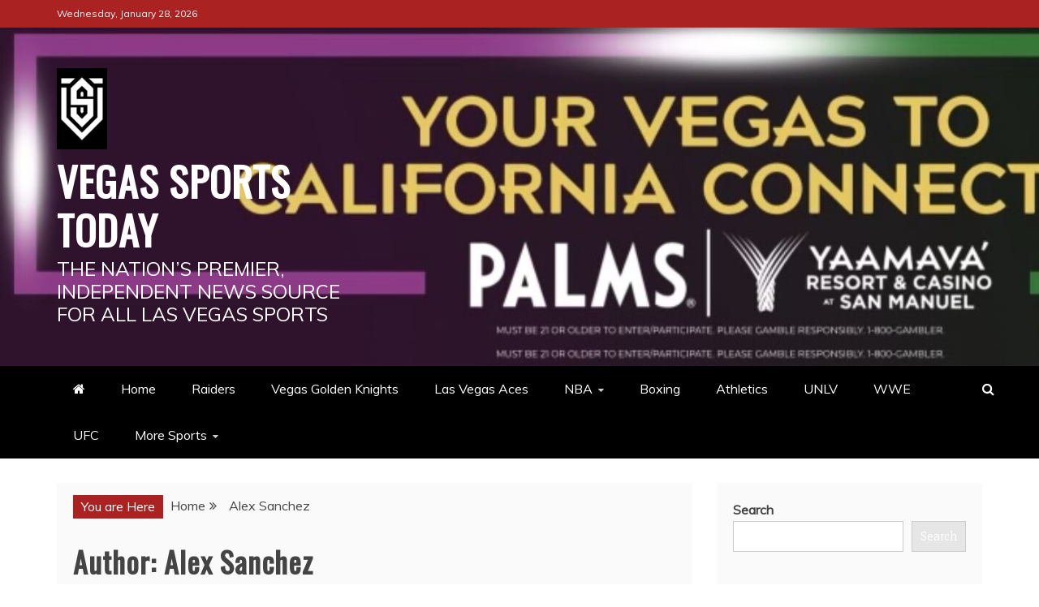

--- FILE ---
content_type: text/html; charset=UTF-8
request_url: https://vegassportstoday.com/author/alex-sanchez/
body_size: 20854
content:
<!doctype html>
<html lang="en-US">
<head>
    <meta charset="UTF-8">
    <meta name="viewport" content="width=device-width, initial-scale=1">
    <link rel="profile" href="https://gmpg.org/xfn/11">

    <meta name='robots' content='index, follow, max-image-preview:large, max-snippet:-1, max-video-preview:-1' />
	<style>img:is([sizes="auto" i], [sizes^="auto," i]) { contain-intrinsic-size: 3000px 1500px }</style>
	
	<!-- This site is optimized with the Yoast SEO plugin v26.8 - https://yoast.com/product/yoast-seo-wordpress/ -->
	<title>Alex Sanchez, Author at Vegas Sports Today</title>
	<link rel="canonical" href="https://vegassportstoday.com/author/alex-sanchez/" />
	<meta property="og:locale" content="en_US" />
	<meta property="og:type" content="profile" />
	<meta property="og:title" content="Alex Sanchez, Author at Vegas Sports Today" />
	<meta property="og:url" content="https://vegassportstoday.com/author/alex-sanchez/" />
	<meta property="og:site_name" content="Vegas Sports Today" />
	<meta property="og:image" content="https://secure.gravatar.com/avatar/bc55cfdf7e8f467300b858fc16a8103a?s=500&d=mm&r=g" />
	<meta name="twitter:card" content="summary_large_image" />
	<meta name="twitter:site" content="@VegasSportsTD" />
	<script type="application/ld+json" class="yoast-schema-graph">{"@context":"https://schema.org","@graph":[{"@type":"ProfilePage","@id":"https://vegassportstoday.com/author/alex-sanchez/","url":"https://vegassportstoday.com/author/alex-sanchez/","name":"Alex Sanchez, Author at Vegas Sports Today","isPartOf":{"@id":"https://vegassportstoday.com/#website"},"primaryImageOfPage":{"@id":"https://vegassportstoday.com/author/alex-sanchez/#primaryimage"},"image":{"@id":"https://vegassportstoday.com/author/alex-sanchez/#primaryimage"},"thumbnailUrl":"https://vegassportstoday.com/wp-content/uploads/2022/11/DSC_8924-2-scaled.jpg","breadcrumb":{"@id":"https://vegassportstoday.com/author/alex-sanchez/#breadcrumb"},"inLanguage":"en-US","potentialAction":[{"@type":"ReadAction","target":["https://vegassportstoday.com/author/alex-sanchez/"]}]},{"@type":"ImageObject","inLanguage":"en-US","@id":"https://vegassportstoday.com/author/alex-sanchez/#primaryimage","url":"https://vegassportstoday.com/wp-content/uploads/2022/11/DSC_8924-2-scaled.jpg","contentUrl":"https://vegassportstoday.com/wp-content/uploads/2022/11/DSC_8924-2-scaled.jpg","width":2560,"height":1707,"caption":"UNLV quarterback Doug Brumfield breaks tackles on his way into the end zone for a 5 yard touchdown rush. Photo Credit: Alex Sanchez"},{"@type":"BreadcrumbList","@id":"https://vegassportstoday.com/author/alex-sanchez/#breadcrumb","itemListElement":[{"@type":"ListItem","position":1,"name":"Home","item":"https://vegassportstoday.com/"},{"@type":"ListItem","position":2,"name":"Archives for Alex Sanchez"}]},{"@type":"WebSite","@id":"https://vegassportstoday.com/#website","url":"https://vegassportstoday.com/","name":"Vegas Sports Today","description":"The Nation’s premier, Independent News Source For All Las Vegas Sports","publisher":{"@id":"https://vegassportstoday.com/#organization"},"alternateName":"Las Vegas Sports","potentialAction":[{"@type":"SearchAction","target":{"@type":"EntryPoint","urlTemplate":"https://vegassportstoday.com/?s={search_term_string}"},"query-input":{"@type":"PropertyValueSpecification","valueRequired":true,"valueName":"search_term_string"}}],"inLanguage":"en-US"},{"@type":"Organization","@id":"https://vegassportstoday.com/#organization","name":"Vegas Sports Today","url":"https://vegassportstoday.com/","logo":{"@type":"ImageObject","inLanguage":"en-US","@id":"https://vegassportstoday.com/#/schema/logo/image/","url":"https://vegassportstoday.com/wp-content/uploads/2022/11/606D7D48-1D94-4CCB-A55D-240031EB7769.jpeg","contentUrl":"https://vegassportstoday.com/wp-content/uploads/2022/11/606D7D48-1D94-4CCB-A55D-240031EB7769.jpeg","width":400,"height":400,"caption":"Vegas Sports Today"},"image":{"@id":"https://vegassportstoday.com/#/schema/logo/image/"},"sameAs":["https://m.facebook.com/vegassportstoday","https://x.com/VegasSportsTD"]},{"@type":"Person","@id":"https://vegassportstoday.com/#/schema/person/c016ed27dde2fb24ecc1b35f3c12db71","name":"Alex Sanchez","image":{"@type":"ImageObject","inLanguage":"en-US","@id":"https://vegassportstoday.com/#/schema/person/image/","url":"https://secure.gravatar.com/avatar/9bc7d4e3dcfee4bff41bb5865386407e38d8b441f40db016197809c3cc449d66?s=96&d=mm&r=g","contentUrl":"https://secure.gravatar.com/avatar/9bc7d4e3dcfee4bff41bb5865386407e38d8b441f40db016197809c3cc449d66?s=96&d=mm&r=g","caption":"Alex Sanchez"},"mainEntityOfPage":{"@id":"https://vegassportstoday.com/author/alex-sanchez/"}}]}</script>
	<!-- / Yoast SEO plugin. -->


<link rel='dns-prefetch' href='//www.googletagmanager.com' />
<link rel='dns-prefetch' href='//fonts.googleapis.com' />
<link rel='dns-prefetch' href='//pagead2.googlesyndication.com' />
<link rel='dns-prefetch' href='//fundingchoicesmessages.google.com' />
<link rel="alternate" type="application/rss+xml" title="Vegas Sports Today &raquo; Feed" href="https://vegassportstoday.com/feed/" />
<link rel="alternate" type="application/rss+xml" title="Vegas Sports Today &raquo; Comments Feed" href="https://vegassportstoday.com/comments/feed/" />
<link rel="alternate" type="application/rss+xml" title="Vegas Sports Today &raquo; Posts by Alex Sanchez Feed" href="https://vegassportstoday.com/author/alex-sanchez/feed/" />
<script type="text/javascript">
/* <![CDATA[ */
window._wpemojiSettings = {"baseUrl":"https:\/\/s.w.org\/images\/core\/emoji\/16.0.1\/72x72\/","ext":".png","svgUrl":"https:\/\/s.w.org\/images\/core\/emoji\/16.0.1\/svg\/","svgExt":".svg","source":{"concatemoji":"https:\/\/vegassportstoday.com\/wp-includes\/js\/wp-emoji-release.min.js?ver=6.8.3"}};
/*! This file is auto-generated */
!function(s,n){var o,i,e;function c(e){try{var t={supportTests:e,timestamp:(new Date).valueOf()};sessionStorage.setItem(o,JSON.stringify(t))}catch(e){}}function p(e,t,n){e.clearRect(0,0,e.canvas.width,e.canvas.height),e.fillText(t,0,0);var t=new Uint32Array(e.getImageData(0,0,e.canvas.width,e.canvas.height).data),a=(e.clearRect(0,0,e.canvas.width,e.canvas.height),e.fillText(n,0,0),new Uint32Array(e.getImageData(0,0,e.canvas.width,e.canvas.height).data));return t.every(function(e,t){return e===a[t]})}function u(e,t){e.clearRect(0,0,e.canvas.width,e.canvas.height),e.fillText(t,0,0);for(var n=e.getImageData(16,16,1,1),a=0;a<n.data.length;a++)if(0!==n.data[a])return!1;return!0}function f(e,t,n,a){switch(t){case"flag":return n(e,"\ud83c\udff3\ufe0f\u200d\u26a7\ufe0f","\ud83c\udff3\ufe0f\u200b\u26a7\ufe0f")?!1:!n(e,"\ud83c\udde8\ud83c\uddf6","\ud83c\udde8\u200b\ud83c\uddf6")&&!n(e,"\ud83c\udff4\udb40\udc67\udb40\udc62\udb40\udc65\udb40\udc6e\udb40\udc67\udb40\udc7f","\ud83c\udff4\u200b\udb40\udc67\u200b\udb40\udc62\u200b\udb40\udc65\u200b\udb40\udc6e\u200b\udb40\udc67\u200b\udb40\udc7f");case"emoji":return!a(e,"\ud83e\udedf")}return!1}function g(e,t,n,a){var r="undefined"!=typeof WorkerGlobalScope&&self instanceof WorkerGlobalScope?new OffscreenCanvas(300,150):s.createElement("canvas"),o=r.getContext("2d",{willReadFrequently:!0}),i=(o.textBaseline="top",o.font="600 32px Arial",{});return e.forEach(function(e){i[e]=t(o,e,n,a)}),i}function t(e){var t=s.createElement("script");t.src=e,t.defer=!0,s.head.appendChild(t)}"undefined"!=typeof Promise&&(o="wpEmojiSettingsSupports",i=["flag","emoji"],n.supports={everything:!0,everythingExceptFlag:!0},e=new Promise(function(e){s.addEventListener("DOMContentLoaded",e,{once:!0})}),new Promise(function(t){var n=function(){try{var e=JSON.parse(sessionStorage.getItem(o));if("object"==typeof e&&"number"==typeof e.timestamp&&(new Date).valueOf()<e.timestamp+604800&&"object"==typeof e.supportTests)return e.supportTests}catch(e){}return null}();if(!n){if("undefined"!=typeof Worker&&"undefined"!=typeof OffscreenCanvas&&"undefined"!=typeof URL&&URL.createObjectURL&&"undefined"!=typeof Blob)try{var e="postMessage("+g.toString()+"("+[JSON.stringify(i),f.toString(),p.toString(),u.toString()].join(",")+"));",a=new Blob([e],{type:"text/javascript"}),r=new Worker(URL.createObjectURL(a),{name:"wpTestEmojiSupports"});return void(r.onmessage=function(e){c(n=e.data),r.terminate(),t(n)})}catch(e){}c(n=g(i,f,p,u))}t(n)}).then(function(e){for(var t in e)n.supports[t]=e[t],n.supports.everything=n.supports.everything&&n.supports[t],"flag"!==t&&(n.supports.everythingExceptFlag=n.supports.everythingExceptFlag&&n.supports[t]);n.supports.everythingExceptFlag=n.supports.everythingExceptFlag&&!n.supports.flag,n.DOMReady=!1,n.readyCallback=function(){n.DOMReady=!0}}).then(function(){return e}).then(function(){var e;n.supports.everything||(n.readyCallback(),(e=n.source||{}).concatemoji?t(e.concatemoji):e.wpemoji&&e.twemoji&&(t(e.twemoji),t(e.wpemoji)))}))}((window,document),window._wpemojiSettings);
/* ]]> */
</script>
<style id='wp-emoji-styles-inline-css' type='text/css'>

	img.wp-smiley, img.emoji {
		display: inline !important;
		border: none !important;
		box-shadow: none !important;
		height: 1em !important;
		width: 1em !important;
		margin: 0 0.07em !important;
		vertical-align: -0.1em !important;
		background: none !important;
		padding: 0 !important;
	}
</style>
<link rel='stylesheet' id='wp-block-library-css' href='https://vegassportstoday.com/wp-includes/css/dist/block-library/style.min.css?ver=6.8.3' type='text/css' media='all' />
<style id='wp-block-library-theme-inline-css' type='text/css'>
.wp-block-audio :where(figcaption){color:#555;font-size:13px;text-align:center}.is-dark-theme .wp-block-audio :where(figcaption){color:#ffffffa6}.wp-block-audio{margin:0 0 1em}.wp-block-code{border:1px solid #ccc;border-radius:4px;font-family:Menlo,Consolas,monaco,monospace;padding:.8em 1em}.wp-block-embed :where(figcaption){color:#555;font-size:13px;text-align:center}.is-dark-theme .wp-block-embed :where(figcaption){color:#ffffffa6}.wp-block-embed{margin:0 0 1em}.blocks-gallery-caption{color:#555;font-size:13px;text-align:center}.is-dark-theme .blocks-gallery-caption{color:#ffffffa6}:root :where(.wp-block-image figcaption){color:#555;font-size:13px;text-align:center}.is-dark-theme :root :where(.wp-block-image figcaption){color:#ffffffa6}.wp-block-image{margin:0 0 1em}.wp-block-pullquote{border-bottom:4px solid;border-top:4px solid;color:currentColor;margin-bottom:1.75em}.wp-block-pullquote cite,.wp-block-pullquote footer,.wp-block-pullquote__citation{color:currentColor;font-size:.8125em;font-style:normal;text-transform:uppercase}.wp-block-quote{border-left:.25em solid;margin:0 0 1.75em;padding-left:1em}.wp-block-quote cite,.wp-block-quote footer{color:currentColor;font-size:.8125em;font-style:normal;position:relative}.wp-block-quote:where(.has-text-align-right){border-left:none;border-right:.25em solid;padding-left:0;padding-right:1em}.wp-block-quote:where(.has-text-align-center){border:none;padding-left:0}.wp-block-quote.is-large,.wp-block-quote.is-style-large,.wp-block-quote:where(.is-style-plain){border:none}.wp-block-search .wp-block-search__label{font-weight:700}.wp-block-search__button{border:1px solid #ccc;padding:.375em .625em}:where(.wp-block-group.has-background){padding:1.25em 2.375em}.wp-block-separator.has-css-opacity{opacity:.4}.wp-block-separator{border:none;border-bottom:2px solid;margin-left:auto;margin-right:auto}.wp-block-separator.has-alpha-channel-opacity{opacity:1}.wp-block-separator:not(.is-style-wide):not(.is-style-dots){width:100px}.wp-block-separator.has-background:not(.is-style-dots){border-bottom:none;height:1px}.wp-block-separator.has-background:not(.is-style-wide):not(.is-style-dots){height:2px}.wp-block-table{margin:0 0 1em}.wp-block-table td,.wp-block-table th{word-break:normal}.wp-block-table :where(figcaption){color:#555;font-size:13px;text-align:center}.is-dark-theme .wp-block-table :where(figcaption){color:#ffffffa6}.wp-block-video :where(figcaption){color:#555;font-size:13px;text-align:center}.is-dark-theme .wp-block-video :where(figcaption){color:#ffffffa6}.wp-block-video{margin:0 0 1em}:root :where(.wp-block-template-part.has-background){margin-bottom:0;margin-top:0;padding:1.25em 2.375em}
</style>
<style id='classic-theme-styles-inline-css' type='text/css'>
/*! This file is auto-generated */
.wp-block-button__link{color:#fff;background-color:#32373c;border-radius:9999px;box-shadow:none;text-decoration:none;padding:calc(.667em + 2px) calc(1.333em + 2px);font-size:1.125em}.wp-block-file__button{background:#32373c;color:#fff;text-decoration:none}
</style>
<style id='global-styles-inline-css' type='text/css'>
:root{--wp--preset--aspect-ratio--square: 1;--wp--preset--aspect-ratio--4-3: 4/3;--wp--preset--aspect-ratio--3-4: 3/4;--wp--preset--aspect-ratio--3-2: 3/2;--wp--preset--aspect-ratio--2-3: 2/3;--wp--preset--aspect-ratio--16-9: 16/9;--wp--preset--aspect-ratio--9-16: 9/16;--wp--preset--color--black: #000000;--wp--preset--color--cyan-bluish-gray: #abb8c3;--wp--preset--color--white: #ffffff;--wp--preset--color--pale-pink: #f78da7;--wp--preset--color--vivid-red: #cf2e2e;--wp--preset--color--luminous-vivid-orange: #ff6900;--wp--preset--color--luminous-vivid-amber: #fcb900;--wp--preset--color--light-green-cyan: #7bdcb5;--wp--preset--color--vivid-green-cyan: #00d084;--wp--preset--color--pale-cyan-blue: #8ed1fc;--wp--preset--color--vivid-cyan-blue: #0693e3;--wp--preset--color--vivid-purple: #9b51e0;--wp--preset--gradient--vivid-cyan-blue-to-vivid-purple: linear-gradient(135deg,rgba(6,147,227,1) 0%,rgb(155,81,224) 100%);--wp--preset--gradient--light-green-cyan-to-vivid-green-cyan: linear-gradient(135deg,rgb(122,220,180) 0%,rgb(0,208,130) 100%);--wp--preset--gradient--luminous-vivid-amber-to-luminous-vivid-orange: linear-gradient(135deg,rgba(252,185,0,1) 0%,rgba(255,105,0,1) 100%);--wp--preset--gradient--luminous-vivid-orange-to-vivid-red: linear-gradient(135deg,rgba(255,105,0,1) 0%,rgb(207,46,46) 100%);--wp--preset--gradient--very-light-gray-to-cyan-bluish-gray: linear-gradient(135deg,rgb(238,238,238) 0%,rgb(169,184,195) 100%);--wp--preset--gradient--cool-to-warm-spectrum: linear-gradient(135deg,rgb(74,234,220) 0%,rgb(151,120,209) 20%,rgb(207,42,186) 40%,rgb(238,44,130) 60%,rgb(251,105,98) 80%,rgb(254,248,76) 100%);--wp--preset--gradient--blush-light-purple: linear-gradient(135deg,rgb(255,206,236) 0%,rgb(152,150,240) 100%);--wp--preset--gradient--blush-bordeaux: linear-gradient(135deg,rgb(254,205,165) 0%,rgb(254,45,45) 50%,rgb(107,0,62) 100%);--wp--preset--gradient--luminous-dusk: linear-gradient(135deg,rgb(255,203,112) 0%,rgb(199,81,192) 50%,rgb(65,88,208) 100%);--wp--preset--gradient--pale-ocean: linear-gradient(135deg,rgb(255,245,203) 0%,rgb(182,227,212) 50%,rgb(51,167,181) 100%);--wp--preset--gradient--electric-grass: linear-gradient(135deg,rgb(202,248,128) 0%,rgb(113,206,126) 100%);--wp--preset--gradient--midnight: linear-gradient(135deg,rgb(2,3,129) 0%,rgb(40,116,252) 100%);--wp--preset--font-size--small: 13px;--wp--preset--font-size--medium: 20px;--wp--preset--font-size--large: 36px;--wp--preset--font-size--x-large: 42px;--wp--preset--spacing--20: 0.44rem;--wp--preset--spacing--30: 0.67rem;--wp--preset--spacing--40: 1rem;--wp--preset--spacing--50: 1.5rem;--wp--preset--spacing--60: 2.25rem;--wp--preset--spacing--70: 3.38rem;--wp--preset--spacing--80: 5.06rem;--wp--preset--shadow--natural: 6px 6px 9px rgba(0, 0, 0, 0.2);--wp--preset--shadow--deep: 12px 12px 50px rgba(0, 0, 0, 0.4);--wp--preset--shadow--sharp: 6px 6px 0px rgba(0, 0, 0, 0.2);--wp--preset--shadow--outlined: 6px 6px 0px -3px rgba(255, 255, 255, 1), 6px 6px rgba(0, 0, 0, 1);--wp--preset--shadow--crisp: 6px 6px 0px rgba(0, 0, 0, 1);}:where(.is-layout-flex){gap: 0.5em;}:where(.is-layout-grid){gap: 0.5em;}body .is-layout-flex{display: flex;}.is-layout-flex{flex-wrap: wrap;align-items: center;}.is-layout-flex > :is(*, div){margin: 0;}body .is-layout-grid{display: grid;}.is-layout-grid > :is(*, div){margin: 0;}:where(.wp-block-columns.is-layout-flex){gap: 2em;}:where(.wp-block-columns.is-layout-grid){gap: 2em;}:where(.wp-block-post-template.is-layout-flex){gap: 1.25em;}:where(.wp-block-post-template.is-layout-grid){gap: 1.25em;}.has-black-color{color: var(--wp--preset--color--black) !important;}.has-cyan-bluish-gray-color{color: var(--wp--preset--color--cyan-bluish-gray) !important;}.has-white-color{color: var(--wp--preset--color--white) !important;}.has-pale-pink-color{color: var(--wp--preset--color--pale-pink) !important;}.has-vivid-red-color{color: var(--wp--preset--color--vivid-red) !important;}.has-luminous-vivid-orange-color{color: var(--wp--preset--color--luminous-vivid-orange) !important;}.has-luminous-vivid-amber-color{color: var(--wp--preset--color--luminous-vivid-amber) !important;}.has-light-green-cyan-color{color: var(--wp--preset--color--light-green-cyan) !important;}.has-vivid-green-cyan-color{color: var(--wp--preset--color--vivid-green-cyan) !important;}.has-pale-cyan-blue-color{color: var(--wp--preset--color--pale-cyan-blue) !important;}.has-vivid-cyan-blue-color{color: var(--wp--preset--color--vivid-cyan-blue) !important;}.has-vivid-purple-color{color: var(--wp--preset--color--vivid-purple) !important;}.has-black-background-color{background-color: var(--wp--preset--color--black) !important;}.has-cyan-bluish-gray-background-color{background-color: var(--wp--preset--color--cyan-bluish-gray) !important;}.has-white-background-color{background-color: var(--wp--preset--color--white) !important;}.has-pale-pink-background-color{background-color: var(--wp--preset--color--pale-pink) !important;}.has-vivid-red-background-color{background-color: var(--wp--preset--color--vivid-red) !important;}.has-luminous-vivid-orange-background-color{background-color: var(--wp--preset--color--luminous-vivid-orange) !important;}.has-luminous-vivid-amber-background-color{background-color: var(--wp--preset--color--luminous-vivid-amber) !important;}.has-light-green-cyan-background-color{background-color: var(--wp--preset--color--light-green-cyan) !important;}.has-vivid-green-cyan-background-color{background-color: var(--wp--preset--color--vivid-green-cyan) !important;}.has-pale-cyan-blue-background-color{background-color: var(--wp--preset--color--pale-cyan-blue) !important;}.has-vivid-cyan-blue-background-color{background-color: var(--wp--preset--color--vivid-cyan-blue) !important;}.has-vivid-purple-background-color{background-color: var(--wp--preset--color--vivid-purple) !important;}.has-black-border-color{border-color: var(--wp--preset--color--black) !important;}.has-cyan-bluish-gray-border-color{border-color: var(--wp--preset--color--cyan-bluish-gray) !important;}.has-white-border-color{border-color: var(--wp--preset--color--white) !important;}.has-pale-pink-border-color{border-color: var(--wp--preset--color--pale-pink) !important;}.has-vivid-red-border-color{border-color: var(--wp--preset--color--vivid-red) !important;}.has-luminous-vivid-orange-border-color{border-color: var(--wp--preset--color--luminous-vivid-orange) !important;}.has-luminous-vivid-amber-border-color{border-color: var(--wp--preset--color--luminous-vivid-amber) !important;}.has-light-green-cyan-border-color{border-color: var(--wp--preset--color--light-green-cyan) !important;}.has-vivid-green-cyan-border-color{border-color: var(--wp--preset--color--vivid-green-cyan) !important;}.has-pale-cyan-blue-border-color{border-color: var(--wp--preset--color--pale-cyan-blue) !important;}.has-vivid-cyan-blue-border-color{border-color: var(--wp--preset--color--vivid-cyan-blue) !important;}.has-vivid-purple-border-color{border-color: var(--wp--preset--color--vivid-purple) !important;}.has-vivid-cyan-blue-to-vivid-purple-gradient-background{background: var(--wp--preset--gradient--vivid-cyan-blue-to-vivid-purple) !important;}.has-light-green-cyan-to-vivid-green-cyan-gradient-background{background: var(--wp--preset--gradient--light-green-cyan-to-vivid-green-cyan) !important;}.has-luminous-vivid-amber-to-luminous-vivid-orange-gradient-background{background: var(--wp--preset--gradient--luminous-vivid-amber-to-luminous-vivid-orange) !important;}.has-luminous-vivid-orange-to-vivid-red-gradient-background{background: var(--wp--preset--gradient--luminous-vivid-orange-to-vivid-red) !important;}.has-very-light-gray-to-cyan-bluish-gray-gradient-background{background: var(--wp--preset--gradient--very-light-gray-to-cyan-bluish-gray) !important;}.has-cool-to-warm-spectrum-gradient-background{background: var(--wp--preset--gradient--cool-to-warm-spectrum) !important;}.has-blush-light-purple-gradient-background{background: var(--wp--preset--gradient--blush-light-purple) !important;}.has-blush-bordeaux-gradient-background{background: var(--wp--preset--gradient--blush-bordeaux) !important;}.has-luminous-dusk-gradient-background{background: var(--wp--preset--gradient--luminous-dusk) !important;}.has-pale-ocean-gradient-background{background: var(--wp--preset--gradient--pale-ocean) !important;}.has-electric-grass-gradient-background{background: var(--wp--preset--gradient--electric-grass) !important;}.has-midnight-gradient-background{background: var(--wp--preset--gradient--midnight) !important;}.has-small-font-size{font-size: var(--wp--preset--font-size--small) !important;}.has-medium-font-size{font-size: var(--wp--preset--font-size--medium) !important;}.has-large-font-size{font-size: var(--wp--preset--font-size--large) !important;}.has-x-large-font-size{font-size: var(--wp--preset--font-size--x-large) !important;}
:where(.wp-block-post-template.is-layout-flex){gap: 1.25em;}:where(.wp-block-post-template.is-layout-grid){gap: 1.25em;}
:where(.wp-block-columns.is-layout-flex){gap: 2em;}:where(.wp-block-columns.is-layout-grid){gap: 2em;}
:root :where(.wp-block-pullquote){font-size: 1.5em;line-height: 1.6;}
</style>
<link rel='stylesheet' id='gn-frontend-gnfollow-style-css' href='https://vegassportstoday.com/wp-content/plugins/gn-publisher/assets/css/gn-frontend-gnfollow.min.css?ver=1.5.26' type='text/css' media='all' />
<link rel='stylesheet' id='wp-components-css' href='https://vegassportstoday.com/wp-includes/css/dist/components/style.min.css?ver=6.8.3' type='text/css' media='all' />
<link rel='stylesheet' id='godaddy-styles-css' href='https://vegassportstoday.com/wp-content/mu-plugins/vendor/wpex/godaddy-launch/includes/Dependencies/GoDaddy/Styles/build/latest.css?ver=2.0.2' type='text/css' media='all' />
<link rel='stylesheet' id='refined-news-heading-css' href='//fonts.googleapis.com/css?family=Oswald&#038;ver=6.8.3' type='text/css' media='all' />
<link rel='stylesheet' id='refined-magazine-style-css' href='https://vegassportstoday.com/wp-content/themes/refined-magazine/style.css?ver=6.8.3' type='text/css' media='all' />
<style id='refined-magazine-style-inline-css' type='text/css'>
.site-branding h1, .site-branding p.site-title,.ct-dark-mode .site-title a, .site-title, .site-title a, .site-title a:hover, .site-title a:visited:hover { color: #fff; }.entry-content a, .entry-title a:hover, .related-title a:hover, .posts-navigation .nav-previous a:hover, .post-navigation .nav-previous a:hover, .posts-navigation .nav-next a:hover, .post-navigation .nav-next a:hover, #comments .comment-content a:hover, #comments .comment-author a:hover, .offcanvas-menu nav ul.top-menu li a:hover, .offcanvas-menu nav ul.top-menu li.current-menu-item > a, .error-404-title, #refined-magazine-breadcrumbs a:hover, .entry-content a.read-more-text:hover, a:hover, a:visited:hover, .widget_refined_magazine_category_tabbed_widget.widget ul.ct-nav-tabs li a  { color : #aa2222; }.candid-refined-post-format, .refined-magazine-featured-block .refined-magazine-col-2 .candid-refined-post-format, .cat-links a,.top-bar,.main-navigation ul li a:hover, .main-navigation ul li.current-menu-item > a, .main-navigation ul li a:hover, .main-navigation ul li.current-menu-item > a, .trending-title, .search-form input[type=submit], input[type="submit"], ::selection, #toTop, .breadcrumbs span.breadcrumb, article.sticky .refined-magazine-content-container, .candid-pagination .page-numbers.current, .candid-pagination .page-numbers:hover, .ct-title-head, .widget-title:before, .widget ul.ct-nav-tabs:before, .widget ul.ct-nav-tabs li.ct-title-head:hover, .widget ul.ct-nav-tabs li.ct-title-head.ui-tabs-active { background-color : #aa2222; }.candid-refined-post-format, .refined-magazine-featured-block .refined-magazine-col-2 .candid-refined-post-format, blockquote, .search-form input[type="submit"], input[type="submit"], .candid-pagination .page-numbers { border-color : #aa2222; }.cat-links a:focus{ outline : 1px dashed #aa2222; }.ct-post-overlay .post-content, .ct-post-overlay .post-content a, .widget .ct-post-overlay .post-content a, .widget .ct-post-overlay .post-content a:visited, .ct-post-overlay .post-content a:visited:hover, .slide-details:hover .cat-links a { color: #fff; }.logo-wrapper-block{background-color : #cc2222; }@media (min-width: 1600px){.ct-boxed #page{max-width : 1500px; }}
</style>
<link rel='stylesheet' id='refined-news-style-css' href='https://vegassportstoday.com/wp-content/themes/refined-news/style.css?ver=6.8.3' type='text/css' media='all' />
<link rel='stylesheet' id='google-fonts-css' href='//fonts.googleapis.com/css?family=Slabo+27px%7CMuli&#038;display=swap&#038;ver=6.8.3' type='text/css' media='all' />
<link rel='stylesheet' id='font-awesome-4-css' href='https://vegassportstoday.com/wp-content/themes/refined-magazine/candidthemes/assets/framework/Font-Awesome/css/font-awesome.min.css?ver=1.2.4' type='text/css' media='all' />
<link rel='stylesheet' id='slick-css-css' href='https://vegassportstoday.com/wp-content/themes/refined-magazine/candidthemes/assets/framework/slick/slick.css?ver=6.8.3' type='text/css' media='all' />
<link rel='stylesheet' id='slick-theme-css-css' href='https://vegassportstoday.com/wp-content/themes/refined-magazine/candidthemes/assets/framework/slick/slick-theme.css?ver=6.8.3' type='text/css' media='all' />
<script type="text/javascript" src="https://vegassportstoday.com/wp-includes/js/jquery/jquery.min.js?ver=3.7.1" id="jquery-core-js"></script>
<script type="text/javascript" src="https://vegassportstoday.com/wp-includes/js/jquery/jquery-migrate.min.js?ver=3.4.1" id="jquery-migrate-js"></script>

<!-- Google tag (gtag.js) snippet added by Site Kit -->
<!-- Google Analytics snippet added by Site Kit -->
<script type="text/javascript" src="https://www.googletagmanager.com/gtag/js?id=GT-KFNBP6R" id="google_gtagjs-js" async></script>
<script type="text/javascript" id="google_gtagjs-js-after">
/* <![CDATA[ */
window.dataLayer = window.dataLayer || [];function gtag(){dataLayer.push(arguments);}
gtag("set","linker",{"domains":["vegassportstoday.com"]});
gtag("js", new Date());
gtag("set", "developer_id.dZTNiMT", true);
gtag("config", "GT-KFNBP6R");
/* ]]> */
</script>
<link rel="https://api.w.org/" href="https://vegassportstoday.com/wp-json/" /><link rel="alternate" title="JSON" type="application/json" href="https://vegassportstoday.com/wp-json/wp/v2/users/3" /><link rel="EditURI" type="application/rsd+xml" title="RSD" href="https://vegassportstoday.com/xmlrpc.php?rsd" />
<meta name="generator" content="WordPress 6.8.3" />
<meta name="generator" content="Site Kit by Google 1.171.0" /><script async src="https://pagead2.googlesyndication.com/pagead/js/adsbygoogle.js?client=ca-pub-6283085548360103"
     crossorigin="anonymous"></script>
<!-- Google AdSense meta tags added by Site Kit -->
<meta name="google-adsense-platform-account" content="ca-host-pub-2644536267352236">
<meta name="google-adsense-platform-domain" content="sitekit.withgoogle.com">
<!-- End Google AdSense meta tags added by Site Kit -->

<!-- Google Tag Manager snippet added by Site Kit -->
<script type="text/javascript">
/* <![CDATA[ */

			( function( w, d, s, l, i ) {
				w[l] = w[l] || [];
				w[l].push( {'gtm.start': new Date().getTime(), event: 'gtm.js'} );
				var f = d.getElementsByTagName( s )[0],
					j = d.createElement( s ), dl = l != 'dataLayer' ? '&l=' + l : '';
				j.async = true;
				j.src = 'https://www.googletagmanager.com/gtm.js?id=' + i + dl;
				f.parentNode.insertBefore( j, f );
			} )( window, document, 'script', 'dataLayer', 'GTM-WLVVN4V' );
			
/* ]]> */
</script>

<!-- End Google Tag Manager snippet added by Site Kit -->

<!-- Google AdSense snippet added by Site Kit -->
<script type="text/javascript" async="async" src="https://pagead2.googlesyndication.com/pagead/js/adsbygoogle.js?client=ca-pub-6283085548360103&amp;host=ca-host-pub-2644536267352236" crossorigin="anonymous"></script>

<!-- End Google AdSense snippet added by Site Kit -->

<!-- Google AdSense Ad Blocking Recovery snippet added by Site Kit -->
<script async src="https://fundingchoicesmessages.google.com/i/pub-6283085548360103?ers=1" nonce="WkEr3nke35yFKlJS-PCZqw"></script><script nonce="WkEr3nke35yFKlJS-PCZqw">(function() {function signalGooglefcPresent() {if (!window.frames['googlefcPresent']) {if (document.body) {const iframe = document.createElement('iframe'); iframe.style = 'width: 0; height: 0; border: none; z-index: -1000; left: -1000px; top: -1000px;'; iframe.style.display = 'none'; iframe.name = 'googlefcPresent'; document.body.appendChild(iframe);} else {setTimeout(signalGooglefcPresent, 0);}}}signalGooglefcPresent();})();</script>
<!-- End Google AdSense Ad Blocking Recovery snippet added by Site Kit -->

<!-- Google AdSense Ad Blocking Recovery Error Protection snippet added by Site Kit -->
<script>(function(){'use strict';function aa(a){var b=0;return function(){return b<a.length?{done:!1,value:a[b++]}:{done:!0}}}var ba="function"==typeof Object.defineProperties?Object.defineProperty:function(a,b,c){if(a==Array.prototype||a==Object.prototype)return a;a[b]=c.value;return a};
function ea(a){a=["object"==typeof globalThis&&globalThis,a,"object"==typeof window&&window,"object"==typeof self&&self,"object"==typeof global&&global];for(var b=0;b<a.length;++b){var c=a[b];if(c&&c.Math==Math)return c}throw Error("Cannot find global object");}var fa=ea(this);function ha(a,b){if(b)a:{var c=fa;a=a.split(".");for(var d=0;d<a.length-1;d++){var e=a[d];if(!(e in c))break a;c=c[e]}a=a[a.length-1];d=c[a];b=b(d);b!=d&&null!=b&&ba(c,a,{configurable:!0,writable:!0,value:b})}}
var ia="function"==typeof Object.create?Object.create:function(a){function b(){}b.prototype=a;return new b},l;if("function"==typeof Object.setPrototypeOf)l=Object.setPrototypeOf;else{var m;a:{var ja={a:!0},ka={};try{ka.__proto__=ja;m=ka.a;break a}catch(a){}m=!1}l=m?function(a,b){a.__proto__=b;if(a.__proto__!==b)throw new TypeError(a+" is not extensible");return a}:null}var la=l;
function n(a,b){a.prototype=ia(b.prototype);a.prototype.constructor=a;if(la)la(a,b);else for(var c in b)if("prototype"!=c)if(Object.defineProperties){var d=Object.getOwnPropertyDescriptor(b,c);d&&Object.defineProperty(a,c,d)}else a[c]=b[c];a.A=b.prototype}function ma(){for(var a=Number(this),b=[],c=a;c<arguments.length;c++)b[c-a]=arguments[c];return b}
var na="function"==typeof Object.assign?Object.assign:function(a,b){for(var c=1;c<arguments.length;c++){var d=arguments[c];if(d)for(var e in d)Object.prototype.hasOwnProperty.call(d,e)&&(a[e]=d[e])}return a};ha("Object.assign",function(a){return a||na});/*

 Copyright The Closure Library Authors.
 SPDX-License-Identifier: Apache-2.0
*/
var p=this||self;function q(a){return a};var t,u;a:{for(var oa=["CLOSURE_FLAGS"],v=p,x=0;x<oa.length;x++)if(v=v[oa[x]],null==v){u=null;break a}u=v}var pa=u&&u[610401301];t=null!=pa?pa:!1;var z,qa=p.navigator;z=qa?qa.userAgentData||null:null;function A(a){return t?z?z.brands.some(function(b){return(b=b.brand)&&-1!=b.indexOf(a)}):!1:!1}function B(a){var b;a:{if(b=p.navigator)if(b=b.userAgent)break a;b=""}return-1!=b.indexOf(a)};function C(){return t?!!z&&0<z.brands.length:!1}function D(){return C()?A("Chromium"):(B("Chrome")||B("CriOS"))&&!(C()?0:B("Edge"))||B("Silk")};var ra=C()?!1:B("Trident")||B("MSIE");!B("Android")||D();D();B("Safari")&&(D()||(C()?0:B("Coast"))||(C()?0:B("Opera"))||(C()?0:B("Edge"))||(C()?A("Microsoft Edge"):B("Edg/"))||C()&&A("Opera"));var sa={},E=null;var ta="undefined"!==typeof Uint8Array,ua=!ra&&"function"===typeof btoa;var F="function"===typeof Symbol&&"symbol"===typeof Symbol()?Symbol():void 0,G=F?function(a,b){a[F]|=b}:function(a,b){void 0!==a.g?a.g|=b:Object.defineProperties(a,{g:{value:b,configurable:!0,writable:!0,enumerable:!1}})};function va(a){var b=H(a);1!==(b&1)&&(Object.isFrozen(a)&&(a=Array.prototype.slice.call(a)),I(a,b|1))}
var H=F?function(a){return a[F]|0}:function(a){return a.g|0},J=F?function(a){return a[F]}:function(a){return a.g},I=F?function(a,b){a[F]=b}:function(a,b){void 0!==a.g?a.g=b:Object.defineProperties(a,{g:{value:b,configurable:!0,writable:!0,enumerable:!1}})};function wa(){var a=[];G(a,1);return a}function xa(a,b){I(b,(a|0)&-99)}function K(a,b){I(b,(a|34)&-73)}function L(a){a=a>>11&1023;return 0===a?536870912:a};var M={};function N(a){return null!==a&&"object"===typeof a&&!Array.isArray(a)&&a.constructor===Object}var O,ya=[];I(ya,39);O=Object.freeze(ya);var P;function Q(a,b){P=b;a=new a(b);P=void 0;return a}
function R(a,b,c){null==a&&(a=P);P=void 0;if(null==a){var d=96;c?(a=[c],d|=512):a=[];b&&(d=d&-2095105|(b&1023)<<11)}else{if(!Array.isArray(a))throw Error();d=H(a);if(d&64)return a;d|=64;if(c&&(d|=512,c!==a[0]))throw Error();a:{c=a;var e=c.length;if(e){var f=e-1,g=c[f];if(N(g)){d|=256;b=(d>>9&1)-1;e=f-b;1024<=e&&(za(c,b,g),e=1023);d=d&-2095105|(e&1023)<<11;break a}}b&&(g=(d>>9&1)-1,b=Math.max(b,e-g),1024<b&&(za(c,g,{}),d|=256,b=1023),d=d&-2095105|(b&1023)<<11)}}I(a,d);return a}
function za(a,b,c){for(var d=1023+b,e=a.length,f=d;f<e;f++){var g=a[f];null!=g&&g!==c&&(c[f-b]=g)}a.length=d+1;a[d]=c};function Aa(a){switch(typeof a){case "number":return isFinite(a)?a:String(a);case "boolean":return a?1:0;case "object":if(a&&!Array.isArray(a)&&ta&&null!=a&&a instanceof Uint8Array){if(ua){for(var b="",c=0,d=a.length-10240;c<d;)b+=String.fromCharCode.apply(null,a.subarray(c,c+=10240));b+=String.fromCharCode.apply(null,c?a.subarray(c):a);a=btoa(b)}else{void 0===b&&(b=0);if(!E){E={};c="ABCDEFGHIJKLMNOPQRSTUVWXYZabcdefghijklmnopqrstuvwxyz0123456789".split("");d=["+/=","+/","-_=","-_.","-_"];for(var e=
0;5>e;e++){var f=c.concat(d[e].split(""));sa[e]=f;for(var g=0;g<f.length;g++){var h=f[g];void 0===E[h]&&(E[h]=g)}}}b=sa[b];c=Array(Math.floor(a.length/3));d=b[64]||"";for(e=f=0;f<a.length-2;f+=3){var k=a[f],w=a[f+1];h=a[f+2];g=b[k>>2];k=b[(k&3)<<4|w>>4];w=b[(w&15)<<2|h>>6];h=b[h&63];c[e++]=g+k+w+h}g=0;h=d;switch(a.length-f){case 2:g=a[f+1],h=b[(g&15)<<2]||d;case 1:a=a[f],c[e]=b[a>>2]+b[(a&3)<<4|g>>4]+h+d}a=c.join("")}return a}}return a};function Ba(a,b,c){a=Array.prototype.slice.call(a);var d=a.length,e=b&256?a[d-1]:void 0;d+=e?-1:0;for(b=b&512?1:0;b<d;b++)a[b]=c(a[b]);if(e){b=a[b]={};for(var f in e)Object.prototype.hasOwnProperty.call(e,f)&&(b[f]=c(e[f]))}return a}function Da(a,b,c,d,e,f){if(null!=a){if(Array.isArray(a))a=e&&0==a.length&&H(a)&1?void 0:f&&H(a)&2?a:Ea(a,b,c,void 0!==d,e,f);else if(N(a)){var g={},h;for(h in a)Object.prototype.hasOwnProperty.call(a,h)&&(g[h]=Da(a[h],b,c,d,e,f));a=g}else a=b(a,d);return a}}
function Ea(a,b,c,d,e,f){var g=d||c?H(a):0;d=d?!!(g&32):void 0;a=Array.prototype.slice.call(a);for(var h=0;h<a.length;h++)a[h]=Da(a[h],b,c,d,e,f);c&&c(g,a);return a}function Fa(a){return a.s===M?a.toJSON():Aa(a)};function Ga(a,b,c){c=void 0===c?K:c;if(null!=a){if(ta&&a instanceof Uint8Array)return b?a:new Uint8Array(a);if(Array.isArray(a)){var d=H(a);if(d&2)return a;if(b&&!(d&64)&&(d&32||0===d))return I(a,d|34),a;a=Ea(a,Ga,d&4?K:c,!0,!1,!0);b=H(a);b&4&&b&2&&Object.freeze(a);return a}a.s===M&&(b=a.h,c=J(b),a=c&2?a:Q(a.constructor,Ha(b,c,!0)));return a}}function Ha(a,b,c){var d=c||b&2?K:xa,e=!!(b&32);a=Ba(a,b,function(f){return Ga(f,e,d)});G(a,32|(c?2:0));return a};function Ia(a,b){a=a.h;return Ja(a,J(a),b)}function Ja(a,b,c,d){if(-1===c)return null;if(c>=L(b)){if(b&256)return a[a.length-1][c]}else{var e=a.length;if(d&&b&256&&(d=a[e-1][c],null!=d))return d;b=c+((b>>9&1)-1);if(b<e)return a[b]}}function Ka(a,b,c,d,e){var f=L(b);if(c>=f||e){e=b;if(b&256)f=a[a.length-1];else{if(null==d)return;f=a[f+((b>>9&1)-1)]={};e|=256}f[c]=d;e&=-1025;e!==b&&I(a,e)}else a[c+((b>>9&1)-1)]=d,b&256&&(d=a[a.length-1],c in d&&delete d[c]),b&1024&&I(a,b&-1025)}
function La(a,b){var c=Ma;var d=void 0===d?!1:d;var e=a.h;var f=J(e),g=Ja(e,f,b,d);var h=!1;if(null==g||"object"!==typeof g||(h=Array.isArray(g))||g.s!==M)if(h){var k=h=H(g);0===k&&(k|=f&32);k|=f&2;k!==h&&I(g,k);c=new c(g)}else c=void 0;else c=g;c!==g&&null!=c&&Ka(e,f,b,c,d);e=c;if(null==e)return e;a=a.h;f=J(a);f&2||(g=e,c=g.h,h=J(c),g=h&2?Q(g.constructor,Ha(c,h,!1)):g,g!==e&&(e=g,Ka(a,f,b,e,d)));return e}function Na(a,b){a=Ia(a,b);return null==a||"string"===typeof a?a:void 0}
function Oa(a,b){a=Ia(a,b);return null!=a?a:0}function S(a,b){a=Na(a,b);return null!=a?a:""};function T(a,b,c){this.h=R(a,b,c)}T.prototype.toJSON=function(){var a=Ea(this.h,Fa,void 0,void 0,!1,!1);return Pa(this,a,!0)};T.prototype.s=M;T.prototype.toString=function(){return Pa(this,this.h,!1).toString()};
function Pa(a,b,c){var d=a.constructor.v,e=L(J(c?a.h:b)),f=!1;if(d){if(!c){b=Array.prototype.slice.call(b);var g;if(b.length&&N(g=b[b.length-1]))for(f=0;f<d.length;f++)if(d[f]>=e){Object.assign(b[b.length-1]={},g);break}f=!0}e=b;c=!c;g=J(a.h);a=L(g);g=(g>>9&1)-1;for(var h,k,w=0;w<d.length;w++)if(k=d[w],k<a){k+=g;var r=e[k];null==r?e[k]=c?O:wa():c&&r!==O&&va(r)}else h||(r=void 0,e.length&&N(r=e[e.length-1])?h=r:e.push(h={})),r=h[k],null==h[k]?h[k]=c?O:wa():c&&r!==O&&va(r)}d=b.length;if(!d)return b;
var Ca;if(N(h=b[d-1])){a:{var y=h;e={};c=!1;for(var ca in y)Object.prototype.hasOwnProperty.call(y,ca)&&(a=y[ca],Array.isArray(a)&&a!=a&&(c=!0),null!=a?e[ca]=a:c=!0);if(c){for(var rb in e){y=e;break a}y=null}}y!=h&&(Ca=!0);d--}for(;0<d;d--){h=b[d-1];if(null!=h)break;var cb=!0}if(!Ca&&!cb)return b;var da;f?da=b:da=Array.prototype.slice.call(b,0,d);b=da;f&&(b.length=d);y&&b.push(y);return b};function Qa(a){return function(b){if(null==b||""==b)b=new a;else{b=JSON.parse(b);if(!Array.isArray(b))throw Error(void 0);G(b,32);b=Q(a,b)}return b}};function Ra(a){this.h=R(a)}n(Ra,T);var Sa=Qa(Ra);var U;function V(a){this.g=a}V.prototype.toString=function(){return this.g+""};var Ta={};function Ua(){return Math.floor(2147483648*Math.random()).toString(36)+Math.abs(Math.floor(2147483648*Math.random())^Date.now()).toString(36)};function Va(a,b){b=String(b);"application/xhtml+xml"===a.contentType&&(b=b.toLowerCase());return a.createElement(b)}function Wa(a){this.g=a||p.document||document}Wa.prototype.appendChild=function(a,b){a.appendChild(b)};/*

 SPDX-License-Identifier: Apache-2.0
*/
function Xa(a,b){a.src=b instanceof V&&b.constructor===V?b.g:"type_error:TrustedResourceUrl";var c,d;(c=(b=null==(d=(c=(a.ownerDocument&&a.ownerDocument.defaultView||window).document).querySelector)?void 0:d.call(c,"script[nonce]"))?b.nonce||b.getAttribute("nonce")||"":"")&&a.setAttribute("nonce",c)};function Ya(a){a=void 0===a?document:a;return a.createElement("script")};function Za(a,b,c,d,e,f){try{var g=a.g,h=Ya(g);h.async=!0;Xa(h,b);g.head.appendChild(h);h.addEventListener("load",function(){e();d&&g.head.removeChild(h)});h.addEventListener("error",function(){0<c?Za(a,b,c-1,d,e,f):(d&&g.head.removeChild(h),f())})}catch(k){f()}};var $a=p.atob("aHR0cHM6Ly93d3cuZ3N0YXRpYy5jb20vaW1hZ2VzL2ljb25zL21hdGVyaWFsL3N5c3RlbS8xeC93YXJuaW5nX2FtYmVyXzI0ZHAucG5n"),ab=p.atob("WW91IGFyZSBzZWVpbmcgdGhpcyBtZXNzYWdlIGJlY2F1c2UgYWQgb3Igc2NyaXB0IGJsb2NraW5nIHNvZnR3YXJlIGlzIGludGVyZmVyaW5nIHdpdGggdGhpcyBwYWdlLg=="),bb=p.atob("RGlzYWJsZSBhbnkgYWQgb3Igc2NyaXB0IGJsb2NraW5nIHNvZnR3YXJlLCB0aGVuIHJlbG9hZCB0aGlzIHBhZ2Uu");function db(a,b,c){this.i=a;this.l=new Wa(this.i);this.g=null;this.j=[];this.m=!1;this.u=b;this.o=c}
function eb(a){if(a.i.body&&!a.m){var b=function(){fb(a);p.setTimeout(function(){return gb(a,3)},50)};Za(a.l,a.u,2,!0,function(){p[a.o]||b()},b);a.m=!0}}
function fb(a){for(var b=W(1,5),c=0;c<b;c++){var d=X(a);a.i.body.appendChild(d);a.j.push(d)}b=X(a);b.style.bottom="0";b.style.left="0";b.style.position="fixed";b.style.width=W(100,110).toString()+"%";b.style.zIndex=W(2147483544,2147483644).toString();b.style["background-color"]=hb(249,259,242,252,219,229);b.style["box-shadow"]="0 0 12px #888";b.style.color=hb(0,10,0,10,0,10);b.style.display="flex";b.style["justify-content"]="center";b.style["font-family"]="Roboto, Arial";c=X(a);c.style.width=W(80,
85).toString()+"%";c.style.maxWidth=W(750,775).toString()+"px";c.style.margin="24px";c.style.display="flex";c.style["align-items"]="flex-start";c.style["justify-content"]="center";d=Va(a.l.g,"IMG");d.className=Ua();d.src=$a;d.alt="Warning icon";d.style.height="24px";d.style.width="24px";d.style["padding-right"]="16px";var e=X(a),f=X(a);f.style["font-weight"]="bold";f.textContent=ab;var g=X(a);g.textContent=bb;Y(a,e,f);Y(a,e,g);Y(a,c,d);Y(a,c,e);Y(a,b,c);a.g=b;a.i.body.appendChild(a.g);b=W(1,5);for(c=
0;c<b;c++)d=X(a),a.i.body.appendChild(d),a.j.push(d)}function Y(a,b,c){for(var d=W(1,5),e=0;e<d;e++){var f=X(a);b.appendChild(f)}b.appendChild(c);c=W(1,5);for(d=0;d<c;d++)e=X(a),b.appendChild(e)}function W(a,b){return Math.floor(a+Math.random()*(b-a))}function hb(a,b,c,d,e,f){return"rgb("+W(Math.max(a,0),Math.min(b,255)).toString()+","+W(Math.max(c,0),Math.min(d,255)).toString()+","+W(Math.max(e,0),Math.min(f,255)).toString()+")"}function X(a){a=Va(a.l.g,"DIV");a.className=Ua();return a}
function gb(a,b){0>=b||null!=a.g&&0!=a.g.offsetHeight&&0!=a.g.offsetWidth||(ib(a),fb(a),p.setTimeout(function(){return gb(a,b-1)},50))}
function ib(a){var b=a.j;var c="undefined"!=typeof Symbol&&Symbol.iterator&&b[Symbol.iterator];if(c)b=c.call(b);else if("number"==typeof b.length)b={next:aa(b)};else throw Error(String(b)+" is not an iterable or ArrayLike");for(c=b.next();!c.done;c=b.next())(c=c.value)&&c.parentNode&&c.parentNode.removeChild(c);a.j=[];(b=a.g)&&b.parentNode&&b.parentNode.removeChild(b);a.g=null};function jb(a,b,c,d,e){function f(k){document.body?g(document.body):0<k?p.setTimeout(function(){f(k-1)},e):b()}function g(k){k.appendChild(h);p.setTimeout(function(){h?(0!==h.offsetHeight&&0!==h.offsetWidth?b():a(),h.parentNode&&h.parentNode.removeChild(h)):a()},d)}var h=kb(c);f(3)}function kb(a){var b=document.createElement("div");b.className=a;b.style.width="1px";b.style.height="1px";b.style.position="absolute";b.style.left="-10000px";b.style.top="-10000px";b.style.zIndex="-10000";return b};function Ma(a){this.h=R(a)}n(Ma,T);function lb(a){this.h=R(a)}n(lb,T);var mb=Qa(lb);function nb(a){a=Na(a,4)||"";if(void 0===U){var b=null;var c=p.trustedTypes;if(c&&c.createPolicy){try{b=c.createPolicy("goog#html",{createHTML:q,createScript:q,createScriptURL:q})}catch(d){p.console&&p.console.error(d.message)}U=b}else U=b}a=(b=U)?b.createScriptURL(a):a;return new V(a,Ta)};function ob(a,b){this.m=a;this.o=new Wa(a.document);this.g=b;this.j=S(this.g,1);this.u=nb(La(this.g,2));this.i=!1;b=nb(La(this.g,13));this.l=new db(a.document,b,S(this.g,12))}ob.prototype.start=function(){pb(this)};
function pb(a){qb(a);Za(a.o,a.u,3,!1,function(){a:{var b=a.j;var c=p.btoa(b);if(c=p[c]){try{var d=Sa(p.atob(c))}catch(e){b=!1;break a}b=b===Na(d,1)}else b=!1}b?Z(a,S(a.g,14)):(Z(a,S(a.g,8)),eb(a.l))},function(){jb(function(){Z(a,S(a.g,7));eb(a.l)},function(){return Z(a,S(a.g,6))},S(a.g,9),Oa(a.g,10),Oa(a.g,11))})}function Z(a,b){a.i||(a.i=!0,a=new a.m.XMLHttpRequest,a.open("GET",b,!0),a.send())}function qb(a){var b=p.btoa(a.j);a.m[b]&&Z(a,S(a.g,5))};(function(a,b){p[a]=function(){var c=ma.apply(0,arguments);p[a]=function(){};b.apply(null,c)}})("__h82AlnkH6D91__",function(a){"function"===typeof window.atob&&(new ob(window,mb(window.atob(a)))).start()});}).call(this);

window.__h82AlnkH6D91__("[base64]/[base64]/[base64]/[base64]");</script>
<!-- End Google AdSense Ad Blocking Recovery Error Protection snippet added by Site Kit -->
<link rel="icon" href="https://vegassportstoday.com/wp-content/uploads/2022/12/cropped-VST-logo-1-1-32x32.png" sizes="32x32" />
<link rel="icon" href="https://vegassportstoday.com/wp-content/uploads/2022/12/cropped-VST-logo-1-1-192x192.png" sizes="192x192" />
<link rel="apple-touch-icon" href="https://vegassportstoday.com/wp-content/uploads/2022/12/cropped-VST-logo-1-1-180x180.png" />
<meta name="msapplication-TileImage" content="https://vegassportstoday.com/wp-content/uploads/2022/12/cropped-VST-logo-1-1-270x270.png" />
</head>
<body class="archive author author-alex-sanchez author-3 wp-custom-logo wp-embed-responsive wp-theme-refined-magazine wp-child-theme-refined-news hfeed ct-bg ct-full-layout ct-sticky-sidebar right-sidebar refined-magazine-fontawesome-version-4" itemtype="https://schema.org/Blog" itemscope>
		<!-- Google Tag Manager (noscript) snippet added by Site Kit -->
		<noscript>
			<iframe src="https://www.googletagmanager.com/ns.html?id=GTM-WLVVN4V" height="0" width="0" style="display:none;visibility:hidden"></iframe>
		</noscript>
		<!-- End Google Tag Manager (noscript) snippet added by Site Kit -->
		<div id="page" class="site">
            <a class="skip-link screen-reader-text"
           href="#content">Skip to content</a>
                    <!-- Preloader -->
            <div id="loader-wrapper">
                <div id="loader"></div>

                <div class="loader-section section-left"></div>
                <div class="loader-section section-right"></div>

            </div>
                <header id="masthead" class="site-header" itemtype="https://schema.org/WPHeader" itemscope>
                <div class="overlay"></div>
                <div class="top-bar">
        <a href="#" class="ct-show-hide-top"> <i class="fa fa-chevron-down"></i> </a>
        <div class="container-inner clearfix">

            <div class="top-left-col clearfix">

        
            <div class="ct-clock float-left">
                <div id="ct-date">
                    Wednesday, January 28, 2026                </div>
            </div>

        
        </div>

                <div class="top-right-col clearfix">
                </div> <!-- .top-right-col -->
                </div> <!-- .container-inner -->
        </div> <!-- .top-bar -->

                            <div class="logo-wrapper-block" style="background-image: url(https://vegassportstoday.com/wp-content/uploads/2024/02/cropped-B851C57E-D98E-4617-9F4B-46D31B70E6B5.jpeg);">
                    <div class="container-inner clearfix logo-wrapper-container">
        <div class="logo-wrapper float-left">
            <div class="site-branding">

                <div class="refined-magazine-logo-container">
                    <a href="https://vegassportstoday.com/" class="custom-logo-link" rel="home"><img width="62" height="100" src="https://vegassportstoday.com/wp-content/uploads/2022/12/cropped-VST-logo-1.png" class="custom-logo" alt="Las Vegas Sports News, Vegas sports Today, Las Vegas news, Vegas eats Today" decoding="async" /></a>                        <p class="site-title"><a href="https://vegassportstoday.com/"
                                                 rel="home">Vegas Sports Today</a></p>
                                            <p class="site-description">The Nation’s premier, Independent News Source For All Las Vegas Sports</p>
                                    </div> <!-- refined-magazine-logo-container -->
            </div><!-- .site-branding -->
        </div> <!-- .logo-wrapper -->
                </div> <!-- .container-inner -->
        </div> <!-- .logo-wrapper-block -->
                <div class="refined-magazine-menu-container sticky-header">
            <div class="container-inner clearfix">
                <nav id="site-navigation"
                     class="main-navigation" itemtype="https://schema.org/SiteNavigationElement" itemscope>
                    <div class="navbar-header clearfix">
                        <button class="menu-toggle" aria-controls="primary-menu"
                                aria-expanded="false">
                            <span> </span>
                        </button>
                    </div>
                    <ul id="primary-menu" class="nav navbar-nav nav-menu">
                                                    <li class=""><a href="https://vegassportstoday.com/">
                                    <i class="fa fa-home"></i> </a></li>
                                                <li id="menu-item-14" class="menu-item menu-item-type-custom menu-item-object-custom menu-item-home menu-item-14"><a href="https://vegassportstoday.com">Home</a></li>
<li id="menu-item-3471" class="menu-item menu-item-type-taxonomy menu-item-object-category menu-item-3471"><a href="https://vegassportstoday.com/category/raiders/">Raiders</a></li>
<li id="menu-item-3472" class="menu-item menu-item-type-taxonomy menu-item-object-category menu-item-3472"><a href="https://vegassportstoday.com/category/vegas-golden-knights/">Vegas Golden Knights</a></li>
<li id="menu-item-3473" class="menu-item menu-item-type-taxonomy menu-item-object-category menu-item-3473"><a href="https://vegassportstoday.com/category/las-vegas-aces/">Las Vegas Aces</a></li>
<li id="menu-item-4578" class="menu-item menu-item-type-taxonomy menu-item-object-category menu-item-has-children menu-item-4578"><a href="https://vegassportstoday.com/category/nba/">NBA</a>
<ul class="sub-menu">
	<li id="menu-item-4580" class="menu-item menu-item-type-taxonomy menu-item-object-category menu-item-has-children menu-item-4580"><a href="https://vegassportstoday.com/category/lakers/">Lakers</a>
	<ul class="sub-menu">
		<li id="menu-item-4579" class="menu-item menu-item-type-taxonomy menu-item-object-category menu-item-4579"><a href="https://vegassportstoday.com/category/clippers/">Clippers</a></li>
	</ul>
</li>
</ul>
</li>
<li id="menu-item-3474" class="menu-item menu-item-type-taxonomy menu-item-object-category menu-item-3474"><a href="https://vegassportstoday.com/category/boxing/">Boxing</a></li>
<li id="menu-item-8287" class="menu-item menu-item-type-taxonomy menu-item-object-category menu-item-8287"><a href="https://vegassportstoday.com/category/athletics/">Athletics</a></li>
<li id="menu-item-3475" class="menu-item menu-item-type-taxonomy menu-item-object-category menu-item-3475"><a href="https://vegassportstoday.com/category/unlv/">UNLV</a></li>
<li id="menu-item-698" class="menu-item menu-item-type-taxonomy menu-item-object-category menu-item-698"><a href="https://vegassportstoday.com/category/vegas-vipers/">WWE</a></li>
<li id="menu-item-8288" class="menu-item menu-item-type-taxonomy menu-item-object-category menu-item-8288"><a href="https://vegassportstoday.com/category/ufc/">UFC</a></li>
<li id="menu-item-708" class="menu-item menu-item-type-taxonomy menu-item-object-category menu-item-has-children menu-item-708"><a href="https://vegassportstoday.com/category/more-sports/">More Sports</a>
<ul class="sub-menu">
	<li id="menu-item-707" class="menu-item menu-item-type-taxonomy menu-item-object-category menu-item-707"><a href="https://vegassportstoday.com/category/las-vegas-aviators/">Las Vegas Aviators</a></li>
	<li id="menu-item-693" class="menu-item menu-item-type-taxonomy menu-item-object-category menu-item-has-children menu-item-693"><a href="https://vegassportstoday.com/category/hs-spotlight/">H.S. Spotlight</a>
	<ul class="sub-menu">
		<li id="menu-item-705" class="menu-item menu-item-type-taxonomy menu-item-object-category menu-item-705"><a href="https://vegassportstoday.com/category/events/">Events</a></li>
		<li id="menu-item-1508" class="menu-item menu-item-type-taxonomy menu-item-object-category menu-item-has-children menu-item-1508"><a href="https://vegassportstoday.com/category/gaming/">Gaming</a>
		<ul class="sub-menu">
			<li id="menu-item-697" class="menu-item menu-item-type-taxonomy menu-item-object-category menu-item-has-children menu-item-697"><a href="https://vegassportstoday.com/category/vegas-eats-today/">Vegas Eats Today</a>
			<ul class="sub-menu">
				<li id="menu-item-702" class="menu-item menu-item-type-taxonomy menu-item-object-category menu-item-702"><a href="https://vegassportstoday.com/category/concerts/">Concerts</a></li>
				<li id="menu-item-694" class="menu-item menu-item-type-taxonomy menu-item-object-category menu-item-694"><a href="https://vegassportstoday.com/category/travel/">Travel</a></li>
			</ul>
</li>
		</ul>
</li>
	</ul>
</li>
</ul>
</li>
                    </ul>
                </nav><!-- #site-navigation -->

                                    <div class="ct-menu-search"><a class="search-icon-box" href="#"> <i class="fa fa-search"></i>
                        </a></div>
                    <div class="top-bar-search">
                        <form role="search" method="get" class="search-form" action="https://vegassportstoday.com/">
				<label>
					<span class="screen-reader-text">Search for:</span>
					<input type="search" class="search-field" placeholder="Search &hellip;" value="" name="s" />
				</label>
				<input type="submit" class="search-submit" value="Search" />
			</form>                        <button type="button" class="close"></button>
                    </div>
                            </div> <!-- .container-inner -->
        </div> <!-- refined-magazine-menu-container -->
                </header><!-- #masthead -->
        
    <div id="content" class="site-content">
                <div class="container-inner ct-container-main clearfix">
    <div id="primary" class="content-area">
        <main id="main" class="site-main">

                            <div class="breadcrumbs">
                    <div class='breadcrumbs init-animate clearfix'><span class='breadcrumb'>You are Here</span><div id='refined-magazine-breadcrumbs' class='clearfix'><div role="navigation" aria-label="Breadcrumbs" class="breadcrumb-trail breadcrumbs" itemprop="breadcrumb"><ul class="trail-items" itemscope itemtype="http://schema.org/BreadcrumbList"><meta name="numberOfItems" content="2" /><meta name="itemListOrder" content="Ascending" /><li itemprop="itemListElement" itemscope itemtype="http://schema.org/ListItem" class="trail-item trail-begin"><a href="https://vegassportstoday.com" rel="home"><span itemprop="name">Home</span></a><meta itemprop="position" content="1" /></li><li itemprop="itemListElement" itemscope itemtype="http://schema.org/ListItem" class="trail-item trail-end"><span itemprop="name">Alex Sanchez</span><meta itemprop="position" content="2" /></li></ul></div></div></div>                </div>
                
                <header class="page-header">
                    <h1 class="page-title">Author: <span>Alex Sanchez</span></h1>                </header><!-- .page-header -->


                <div class="ct-post-list clearfix">
                    <article id="post-765" class="post-765 post type-post status-publish format-image has-post-thumbnail hentry category-unlv category-unlv-football tag-aiden-robbins tag-doug-brumfield tag-fresno-state tag-marcus-arroyo tag-mountain-west tag-runnin-rebels tag-unlv tag-unlv-football tag-unlv-rebels post_format-post-format-image two-columns" itemtype="https://schema.org/CreativeWork" itemscope>
        <div class="refined-magazine-content-container refined-magazine-has-thumbnail">
                    <div class="post-thumb">
                
            <a class="post-thumbnail" href="https://vegassportstoday.com/unlv-fresno-state/" aria-hidden="true" tabindex="-1">
                <img width="1170" height="780" src="https://vegassportstoday.com/wp-content/uploads/2022/11/DSC_8924-2-1170x780.jpg" class="attachment-refined-magazine-large-thumb size-refined-magazine-large-thumb wp-post-image" alt="Photos: UNLV vs. Fresno State" itemprop="image" decoding="async" fetchpriority="high" srcset="https://vegassportstoday.com/wp-content/uploads/2022/11/DSC_8924-2-1170x780.jpg 1170w, https://vegassportstoday.com/wp-content/uploads/2022/11/DSC_8924-2-300x200.jpg 300w, https://vegassportstoday.com/wp-content/uploads/2022/11/DSC_8924-2-1024x683.jpg 1024w, https://vegassportstoday.com/wp-content/uploads/2022/11/DSC_8924-2-768x512.jpg 768w, https://vegassportstoday.com/wp-content/uploads/2022/11/DSC_8924-2-1536x1024.jpg 1536w, https://vegassportstoday.com/wp-content/uploads/2022/11/DSC_8924-2-2048x1365.jpg 2048w" sizes="(max-width: 1170px) 100vw, 1170px" />            </a>

                    </div>
                <div class="refined-magazine-content-area">
            <header class="entry-header">

                <div class="post-meta">
                    <span class="cat-links"><a class="ct-cat-item-27" href="https://vegassportstoday.com/category/unlv/"  rel="category tag">UNLV</a> <a class="ct-cat-item-70" href="https://vegassportstoday.com/category/unlv/unlv-football/"  rel="category tag">UNLV Football</a> </span>                </div>
                <h2 class="entry-title" itemprop="headline"><a href="https://vegassportstoday.com/unlv-fresno-state/" rel="bookmark">Photos: UNLV vs. Fresno State</a></h2>                    <div class="entry-meta">
                        <span class="posted-on"><i class="fa fa-calendar"></i><a href="https://vegassportstoday.com/unlv-fresno-state/" rel="bookmark"><time class="entry-date published" datetime="2022-11-19T17:21:15+00:00" itemprop="datePublished">November 19, 2022</time><time class="updated" datetime="2022-11-19T17:34:59+00:00" itemprop="dateModified">November 19, 2022</time></a></span>                    </div><!-- .entry-meta -->
                            </header><!-- .entry-header -->


            <div class="entry-content">
                <p>Fresno State defeats UNLV 37-30.</p>

                                        <p><a href="https://vegassportstoday.com/unlv-fresno-state/" class="read-more-text">
                                Read More
                            </a></p>
                                    </div>
            <!-- .entry-content -->

            <footer class="entry-footer">
                            </footer><!-- .entry-footer -->

                    </div> <!-- .refined-magazine-content-area -->
    </div> <!-- .refined-magazine-content-container -->
</article><!-- #post-765 -->
                </div>
                <div class='candid-pagination'></div>
        </main><!-- #main -->
    </div><!-- #primary -->


<aside id="secondary" class="widget-area" itemtype="https://schema.org/WPSideBar" itemscope>
    <div class="ct-sidebar-wrapper">
	<div class="sidebar-widget-container"><section id="block-2" class="widget widget_block widget_search"><form role="search" method="get" action="https://vegassportstoday.com/" class="wp-block-search__button-outside wp-block-search__text-button wp-block-search"    ><label class="wp-block-search__label" for="wp-block-search__input-1" >Search</label><div class="wp-block-search__inside-wrapper " ><input class="wp-block-search__input" id="wp-block-search__input-1" placeholder="" value="" type="search" name="s" required /><button aria-label="Search" class="wp-block-search__button wp-element-button" type="submit" >Search</button></div></form></section></div> <div class="sidebar-widget-container"><section id="block-3" class="widget widget_block"><div class="wp-block-group"><div class="wp-block-group__inner-container is-layout-flow wp-block-group-is-layout-flow"><h2 class="wp-block-heading">Recent Posts</h2><ul class="wp-block-latest-posts__list wp-block-latest-posts"><li><a class="wp-block-latest-posts__post-title" href="https://vegassportstoday.com/ufc-324-launches-paramount-era-at-t-mobile-dana-white-announces-bigger-business-and-a-doubled-fighter-bonus-statement/">UFC 324 Launches Paramount+ Era at T-Mobile: Dana White Announces Doubled Fighter Bonuses</a></li>
<li><a class="wp-block-latest-posts__post-title" href="https://vegassportstoday.com/press-conference-recap-ufc-324-gaethje-vs-pimblett/">PRESS CONFERENCE RECAP &#8211; UFC 324: GAETHJE VS. PIMBLETT</a></li>
<li><a class="wp-block-latest-posts__post-title" href="https://vegassportstoday.com/zuffa-boxing-launches-in-las-vegas-as-tko-looks-to-reshape-the-sport/">Zuffa Boxing Launches in Las Vegas as TKO Looks to Reshape the Sport</a></li>
<li><a class="wp-block-latest-posts__post-title" href="https://vegassportstoday.com/golden-knights-rally-late-to-beat-maple-leafs-6-5-in-overtime/">Golden Knights Rally Late to Beat Maple Leafs 6-5 in Overtime</a></li>
<li><a class="wp-block-latest-posts__post-title" href="https://vegassportstoday.com/ufc-apex-meta-naming-rights-deal-monetizes-one-of-combat-sports-most-valuable-assets/">UFC Apex Meta Naming Rights Deal Monetizes One Of Combat Sport’s Most Valuable Assets</a></li>
</ul></div></div></section></div> <div class="sidebar-widget-container"><section id="block-4" class="widget widget_block"><div class="wp-block-group"><div class="wp-block-group__inner-container is-layout-flow wp-block-group-is-layout-flow"><h2 class="wp-block-heading">Recent Comments</h2><ol class="wp-block-latest-comments"><li class="wp-block-latest-comments__comment"><article><footer class="wp-block-latest-comments__comment-meta"><a class="wp-block-latest-comments__comment-author" href="https://seodevhub.com">dramago.live</a> on <a class="wp-block-latest-comments__comment-link" href="https://vegassportstoday.com/aces-season-opener-2024-tom-brady-big-boi/#comment-460">Tom Brady and Big Boi interact during Las Vegas Aces&#8217; season opener</a></footer></article></li><li class="wp-block-latest-comments__comment"><article><footer class="wp-block-latest-comments__comment-meta"><a class="wp-block-latest-comments__comment-author" href="https://dramago.live/shows">dramago.live</a> on <a class="wp-block-latest-comments__comment-link" href="https://vegassportstoday.com/alysha-clark-on-the-wnbas-charter-flights-program-for-players-this-season/#comment-459">Alysha Clark on the WNBA’s charter flights program for players this season</a></footer></article></li><li class="wp-block-latest-comments__comment"><article><footer class="wp-block-latest-comments__comment-meta"><a class="wp-block-latest-comments__comment-author" href="https://www.05-02-2023.com">Silke Hervey</a> on <a class="wp-block-latest-comments__comment-link" href="https://vegassportstoday.com/celebrity-pro-am-format-nfl-pro-bowl/#comment-159">Revamp the NFL Pro Bowl with a Celebrity Pro-Am Format for a More Exciting Game Experience</a></footer></article></li><li class="wp-block-latest-comments__comment"><article><footer class="wp-block-latest-comments__comment-meta"><a class="wp-block-latest-comments__comment-author" href="https://vegassportstoday.com/video-dave-east-performance-at-celebrity-all-star-game/">Video: Dave East Performance at Celebrity All-Star Game | Vegas Sports Today</a> on <a class="wp-block-latest-comments__comment-link" href="https://vegassportstoday.com/photos-best-of-its-me-brands-celebrity-all-star-basketball-game/#comment-158">PHOTOS: Best of It&#8217;s Me Brands Celebrity All-Star Basketball Game</a></footer></article></li><li class="wp-block-latest-comments__comment"><article><footer class="wp-block-latest-comments__comment-meta"><a class="wp-block-latest-comments__comment-author" href="https://wordpress.org/">A WordPress Commenter</a> on <a class="wp-block-latest-comments__comment-link" href="https://vegassportstoday.com/hello-world/#comment-1">Hello world!</a></footer></article></li></ol></div></div></section></div> <div class="sidebar-widget-container"><section id="block-5" class="widget widget_block"><div class="wp-block-group"><div class="wp-block-group__inner-container is-layout-flow wp-block-group-is-layout-flow"><h2 class="wp-block-heading">Archives</h2><ul class="wp-block-archives-list wp-block-archives">	<li><a href='https://vegassportstoday.com/2026/01/'>January 2026</a></li>
	<li><a href='https://vegassportstoday.com/2025/12/'>December 2025</a></li>
	<li><a href='https://vegassportstoday.com/2025/11/'>November 2025</a></li>
	<li><a href='https://vegassportstoday.com/2025/10/'>October 2025</a></li>
	<li><a href='https://vegassportstoday.com/2025/09/'>September 2025</a></li>
	<li><a href='https://vegassportstoday.com/2025/08/'>August 2025</a></li>
	<li><a href='https://vegassportstoday.com/2025/07/'>July 2025</a></li>
	<li><a href='https://vegassportstoday.com/2025/06/'>June 2025</a></li>
	<li><a href='https://vegassportstoday.com/2025/05/'>May 2025</a></li>
	<li><a href='https://vegassportstoday.com/2025/04/'>April 2025</a></li>
	<li><a href='https://vegassportstoday.com/2025/03/'>March 2025</a></li>
	<li><a href='https://vegassportstoday.com/2025/02/'>February 2025</a></li>
	<li><a href='https://vegassportstoday.com/2025/01/'>January 2025</a></li>
	<li><a href='https://vegassportstoday.com/2024/12/'>December 2024</a></li>
	<li><a href='https://vegassportstoday.com/2024/11/'>November 2024</a></li>
	<li><a href='https://vegassportstoday.com/2024/10/'>October 2024</a></li>
	<li><a href='https://vegassportstoday.com/2024/09/'>September 2024</a></li>
	<li><a href='https://vegassportstoday.com/2024/08/'>August 2024</a></li>
	<li><a href='https://vegassportstoday.com/2024/07/'>July 2024</a></li>
	<li><a href='https://vegassportstoday.com/2024/06/'>June 2024</a></li>
	<li><a href='https://vegassportstoday.com/2024/05/'>May 2024</a></li>
	<li><a href='https://vegassportstoday.com/2024/04/'>April 2024</a></li>
	<li><a href='https://vegassportstoday.com/2024/03/'>March 2024</a></li>
	<li><a href='https://vegassportstoday.com/2024/02/'>February 2024</a></li>
	<li><a href='https://vegassportstoday.com/2024/01/'>January 2024</a></li>
	<li><a href='https://vegassportstoday.com/2023/12/'>December 2023</a></li>
	<li><a href='https://vegassportstoday.com/2023/11/'>November 2023</a></li>
	<li><a href='https://vegassportstoday.com/2023/10/'>October 2023</a></li>
	<li><a href='https://vegassportstoday.com/2023/09/'>September 2023</a></li>
	<li><a href='https://vegassportstoday.com/2023/08/'>August 2023</a></li>
	<li><a href='https://vegassportstoday.com/2023/07/'>July 2023</a></li>
	<li><a href='https://vegassportstoday.com/2023/06/'>June 2023</a></li>
	<li><a href='https://vegassportstoday.com/2023/05/'>May 2023</a></li>
	<li><a href='https://vegassportstoday.com/2023/04/'>April 2023</a></li>
	<li><a href='https://vegassportstoday.com/2023/03/'>March 2023</a></li>
	<li><a href='https://vegassportstoday.com/2023/02/'>February 2023</a></li>
	<li><a href='https://vegassportstoday.com/2023/01/'>January 2023</a></li>
	<li><a href='https://vegassportstoday.com/2022/12/'>December 2022</a></li>
	<li><a href='https://vegassportstoday.com/2022/11/'>November 2022</a></li>
	<li><a href='https://vegassportstoday.com/2022/09/'>September 2022</a></li>
</ul></div></div></section></div> <div class="sidebar-widget-container"><section id="block-6" class="widget widget_block"><div class="wp-block-group"><div class="wp-block-group__inner-container is-layout-flow wp-block-group-is-layout-flow"><h2 class="wp-block-heading">Categories</h2><ul class="wp-block-categories-list wp-block-categories">	<li class="cat-item cat-item-1713"><a href="https://vegassportstoday.com/category/athletics/">Athletics</a>
</li>
	<li class="cat-item cat-item-29"><a href="https://vegassportstoday.com/category/betting/">Betting</a>
</li>
	<li class="cat-item cat-item-28"><a href="https://vegassportstoday.com/category/boxing/">Boxing</a>
</li>
	<li class="cat-item cat-item-876"><a href="https://vegassportstoday.com/category/college-football/">College Football</a>
</li>
	<li class="cat-item cat-item-62"><a href="https://vegassportstoday.com/category/concerts/">Concerts</a>
</li>
	<li class="cat-item cat-item-66"><a href="https://vegassportstoday.com/category/dining/">Dining</a>
</li>
	<li class="cat-item cat-item-65"><a href="https://vegassportstoday.com/category/drinks/">Drinks</a>
</li>
	<li class="cat-item cat-item-58"><a href="https://vegassportstoday.com/category/eat/">Eat</a>
</li>
	<li class="cat-item cat-item-63"><a href="https://vegassportstoday.com/category/events/">Events</a>
</li>
	<li class="cat-item cat-item-64"><a href="https://vegassportstoday.com/category/gaming/">Gaming</a>
</li>
	<li class="cat-item cat-item-60"><a href="https://vegassportstoday.com/category/hs-spotlight/">H.S. Spotlight</a>
</li>
	<li class="cat-item cat-item-1074"><a href="https://vegassportstoday.com/category/lakers/">Lakers</a>
</li>
	<li class="cat-item cat-item-26"><a href="https://vegassportstoday.com/category/las-vegas-aces/">Las Vegas Aces</a>
</li>
	<li class="cat-item cat-item-69"><a href="https://vegassportstoday.com/category/las-vegas-aviators/">Las Vegas Aviators</a>
</li>
	<li class="cat-item cat-item-812"><a href="https://vegassportstoday.com/category/raiders/las-vegas-raiders/">Las Vegas Raiders</a>
</li>
	<li class="cat-item cat-item-61"><a href="https://vegassportstoday.com/category/more-sports/">More Sports</a>
</li>
	<li class="cat-item cat-item-1061"><a href="https://vegassportstoday.com/category/more-sports/nascar/">NASCAR</a>
</li>
	<li class="cat-item cat-item-1073"><a href="https://vegassportstoday.com/category/nba/">NBA</a>
</li>
	<li class="cat-item cat-item-461"><a href="https://vegassportstoday.com/category/nfl/">NFL</a>
</li>
	<li class="cat-item cat-item-24"><a href="https://vegassportstoday.com/category/raiders/">Raiders</a>
</li>
	<li class="cat-item cat-item-811"><a href="https://vegassportstoday.com/category/raiders/raiders-raiders/">Raiders</a>
</li>
	<li class="cat-item cat-item-68"><a href="https://vegassportstoday.com/category/vegas-golden-knights/silver-knights/">Silver Knights</a>
</li>
	<li class="cat-item cat-item-445"><a href="https://vegassportstoday.com/category/super-bowl-lvii-lviii/">Super Bowl LVII &amp; LVIII</a>
</li>
	<li class="cat-item cat-item-57"><a href="https://vegassportstoday.com/category/travel/">Travel</a>
</li>
	<li class="cat-item cat-item-30"><a href="https://vegassportstoday.com/category/ufc/">UFC</a>
</li>
	<li class="cat-item cat-item-27"><a href="https://vegassportstoday.com/category/unlv/">UNLV</a>
</li>
	<li class="cat-item cat-item-70"><a href="https://vegassportstoday.com/category/unlv/unlv-football/">UNLV Football</a>
</li>
	<li class="cat-item cat-item-71"><a href="https://vegassportstoday.com/category/unlv/unlv-mbb/">UNLV MBB</a>
</li>
	<li class="cat-item cat-item-72"><a href="https://vegassportstoday.com/category/unlv/unlv-wbb/">UNLV WBB</a>
</li>
	<li class="cat-item cat-item-56"><a href="https://vegassportstoday.com/category/vegas-eats-today/">Vegas Eats Today</a>
</li>
	<li class="cat-item cat-item-813"><a href="https://vegassportstoday.com/category/vegas-golden-knights/vegas-golden-knights-vegas-golden-knights/">Vegas Golden Knights</a>
</li>
	<li class="cat-item cat-item-25"><a href="https://vegassportstoday.com/category/vegas-golden-knights/">Vegas Golden Knights</a>
</li>
	<li class="cat-item cat-item-55"><a href="https://vegassportstoday.com/category/vegas-vipers/">Vegas Vipers</a>
</li>
</ul></div></div></section></div> <div class="sidebar-widget-container"><section id="block-7" class="widget widget_block">
<div class="wp-block-group"><div class="wp-block-group__inner-container is-layout-flow wp-block-group-is-layout-flow">
<h2 class="wp-block-heading">Recent Posts</h2>


<ul class="wp-block-latest-posts__list wp-block-latest-posts"><li><a class="wp-block-latest-posts__post-title" href="https://vegassportstoday.com/ufc-324-launches-paramount-era-at-t-mobile-dana-white-announces-bigger-business-and-a-doubled-fighter-bonus-statement/">UFC 324 Launches Paramount+ Era at T-Mobile: Dana White Announces Doubled Fighter Bonuses</a></li>
<li><a class="wp-block-latest-posts__post-title" href="https://vegassportstoday.com/press-conference-recap-ufc-324-gaethje-vs-pimblett/">PRESS CONFERENCE RECAP &#8211; UFC 324: GAETHJE VS. PIMBLETT</a></li>
<li><a class="wp-block-latest-posts__post-title" href="https://vegassportstoday.com/zuffa-boxing-launches-in-las-vegas-as-tko-looks-to-reshape-the-sport/">Zuffa Boxing Launches in Las Vegas as TKO Looks to Reshape the Sport</a></li>
<li><a class="wp-block-latest-posts__post-title" href="https://vegassportstoday.com/golden-knights-rally-late-to-beat-maple-leafs-6-5-in-overtime/">Golden Knights Rally Late to Beat Maple Leafs 6-5 in Overtime</a></li>
<li><a class="wp-block-latest-posts__post-title" href="https://vegassportstoday.com/ufc-apex-meta-naming-rights-deal-monetizes-one-of-combat-sports-most-valuable-assets/">UFC Apex Meta Naming Rights Deal Monetizes One Of Combat Sport’s Most Valuable Assets</a></li>
</ul></div></div>
</section></div> <div class="sidebar-widget-container"><section id="block-8" class="widget widget_block">
<div class="wp-block-group"><div class="wp-block-group__inner-container is-layout-flow wp-block-group-is-layout-flow">
<h2 class="wp-block-heading">Categories</h2>


<ul class="wp-block-categories-list wp-block-categories">	<li class="cat-item cat-item-1713"><a href="https://vegassportstoday.com/category/athletics/">Athletics</a>
</li>
	<li class="cat-item cat-item-29"><a href="https://vegassportstoday.com/category/betting/">Betting</a>
</li>
	<li class="cat-item cat-item-28"><a href="https://vegassportstoday.com/category/boxing/">Boxing</a>
</li>
	<li class="cat-item cat-item-876"><a href="https://vegassportstoday.com/category/college-football/">College Football</a>
</li>
	<li class="cat-item cat-item-62"><a href="https://vegassportstoday.com/category/concerts/">Concerts</a>
</li>
	<li class="cat-item cat-item-66"><a href="https://vegassportstoday.com/category/dining/">Dining</a>
</li>
	<li class="cat-item cat-item-65"><a href="https://vegassportstoday.com/category/drinks/">Drinks</a>
</li>
	<li class="cat-item cat-item-58"><a href="https://vegassportstoday.com/category/eat/">Eat</a>
</li>
	<li class="cat-item cat-item-63"><a href="https://vegassportstoday.com/category/events/">Events</a>
</li>
	<li class="cat-item cat-item-64"><a href="https://vegassportstoday.com/category/gaming/">Gaming</a>
</li>
	<li class="cat-item cat-item-60"><a href="https://vegassportstoday.com/category/hs-spotlight/">H.S. Spotlight</a>
</li>
	<li class="cat-item cat-item-1074"><a href="https://vegassportstoday.com/category/lakers/">Lakers</a>
</li>
	<li class="cat-item cat-item-26"><a href="https://vegassportstoday.com/category/las-vegas-aces/">Las Vegas Aces</a>
</li>
	<li class="cat-item cat-item-69"><a href="https://vegassportstoday.com/category/las-vegas-aviators/">Las Vegas Aviators</a>
</li>
	<li class="cat-item cat-item-812"><a href="https://vegassportstoday.com/category/raiders/las-vegas-raiders/">Las Vegas Raiders</a>
</li>
	<li class="cat-item cat-item-61"><a href="https://vegassportstoday.com/category/more-sports/">More Sports</a>
</li>
	<li class="cat-item cat-item-1061"><a href="https://vegassportstoday.com/category/more-sports/nascar/">NASCAR</a>
</li>
	<li class="cat-item cat-item-1073"><a href="https://vegassportstoday.com/category/nba/">NBA</a>
</li>
	<li class="cat-item cat-item-461"><a href="https://vegassportstoday.com/category/nfl/">NFL</a>
</li>
	<li class="cat-item cat-item-24"><a href="https://vegassportstoday.com/category/raiders/">Raiders</a>
</li>
	<li class="cat-item cat-item-811"><a href="https://vegassportstoday.com/category/raiders/raiders-raiders/">Raiders</a>
</li>
	<li class="cat-item cat-item-68"><a href="https://vegassportstoday.com/category/vegas-golden-knights/silver-knights/">Silver Knights</a>
</li>
	<li class="cat-item cat-item-445"><a href="https://vegassportstoday.com/category/super-bowl-lvii-lviii/">Super Bowl LVII &amp; LVIII</a>
</li>
	<li class="cat-item cat-item-57"><a href="https://vegassportstoday.com/category/travel/">Travel</a>
</li>
	<li class="cat-item cat-item-30"><a href="https://vegassportstoday.com/category/ufc/">UFC</a>
</li>
	<li class="cat-item cat-item-27"><a href="https://vegassportstoday.com/category/unlv/">UNLV</a>
</li>
	<li class="cat-item cat-item-70"><a href="https://vegassportstoday.com/category/unlv/unlv-football/">UNLV Football</a>
</li>
	<li class="cat-item cat-item-71"><a href="https://vegassportstoday.com/category/unlv/unlv-mbb/">UNLV MBB</a>
</li>
	<li class="cat-item cat-item-72"><a href="https://vegassportstoday.com/category/unlv/unlv-wbb/">UNLV WBB</a>
</li>
	<li class="cat-item cat-item-56"><a href="https://vegassportstoday.com/category/vegas-eats-today/">Vegas Eats Today</a>
</li>
	<li class="cat-item cat-item-813"><a href="https://vegassportstoday.com/category/vegas-golden-knights/vegas-golden-knights-vegas-golden-knights/">Vegas Golden Knights</a>
</li>
	<li class="cat-item cat-item-25"><a href="https://vegassportstoday.com/category/vegas-golden-knights/">Vegas Golden Knights</a>
</li>
	<li class="cat-item cat-item-55"><a href="https://vegassportstoday.com/category/vegas-vipers/">Vegas Vipers</a>
</li>
</ul></div></div>
</section></div>     </div>
</aside><!-- #secondary -->
</div> <!-- .container-inner -->
</div><!-- #content -->
        <footer id="colophon" class="site-footer">
        
        <div class="site-info" itemtype="https://schema.org/WPFooter" itemscope>
            <div class="container-inner">
                                    <span class="copy-right-text">Vegas Sports Today All Rights Reserved 2022.</span><br>
                
                <a href="https://wordpress.org/" target="_blank">
                    Proudly powered by WordPress                </a>
                <span class="sep"> | </span>
                Theme: Refined News by <a href="https://www.candidthemes.com/" target="_blank">Candid Themes</a>.            </div> <!-- .container-inner -->
        </div><!-- .site-info -->
                </footer><!-- #colophon -->
        
            <a id="toTop" class="go-to-top" href="#" title="Go to Top">
                <i class="fa fa-angle-double-up"></i>
            </a>
        
</div><!-- #page -->

<script type="speculationrules">
{"prefetch":[{"source":"document","where":{"and":[{"href_matches":"\/*"},{"not":{"href_matches":["\/wp-*.php","\/wp-admin\/*","\/wp-content\/uploads\/*","\/wp-content\/*","\/wp-content\/plugins\/*","\/wp-content\/themes\/refined-news\/*","\/wp-content\/themes\/refined-magazine\/*","\/*\\?(.+)"]}},{"not":{"selector_matches":"a[rel~=\"nofollow\"]"}},{"not":{"selector_matches":".no-prefetch, .no-prefetch a"}}]},"eagerness":"conservative"}]}
</script>
<script type="text/javascript" src="https://vegassportstoday.com/wp-content/themes/refined-news/js/refined-news-custom.js?ver=20151215" id="refined-news-custom-js-js"></script>
<script type="text/javascript" src="https://vegassportstoday.com/wp-content/themes/refined-magazine/candidthemes/assets/framework/slick/slick.min.js?ver=20151217" id="slick-js"></script>
<script type="text/javascript" src="https://vegassportstoday.com/wp-includes/js/jquery/ui/core.min.js?ver=1.13.3" id="jquery-ui-core-js"></script>
<script type="text/javascript" src="https://vegassportstoday.com/wp-includes/js/jquery/ui/tabs.min.js?ver=1.13.3" id="jquery-ui-tabs-js"></script>
<script type="text/javascript" src="https://vegassportstoday.com/wp-content/themes/refined-magazine/js/navigation.js?ver=20151215" id="refined-magazine-navigation-js"></script>
<script type="text/javascript" src="https://vegassportstoday.com/wp-content/themes/refined-magazine/candidthemes/assets/framework/marquee/jquery.marquee.js?ver=20151215" id="marquee-js"></script>
<script type="text/javascript" src="https://vegassportstoday.com/wp-content/themes/refined-magazine/js/skip-link-focus-fix.js?ver=20151215" id="refined-magazine-skip-link-focus-fix-js"></script>
<script type="text/javascript" src="https://vegassportstoday.com/wp-content/themes/refined-magazine/candidthemes/assets/js/theia-sticky-sidebar.js?ver=20151215" id="theia-sticky-sidebar-js"></script>
<script type="text/javascript" src="https://vegassportstoday.com/wp-content/themes/refined-magazine/candidthemes/assets/js/refined-magazine-custom.js?ver=20151215" id="refined-magazine-custom-js"></script>
		<script>'undefined'=== typeof _trfq || (window._trfq = []);'undefined'=== typeof _trfd && (window._trfd=[]),
                _trfd.push({'tccl.baseHost':'secureserver.net'}),
                _trfd.push({'ap':'wpaas_v2'},
                    {'server':'c0c6dcb8a7ad'},
                    {'pod':'c20-prod-p3-us-west-2'},
                                        {'xid':'44767241'},
                    {'wp':'6.8.3'},
                    {'php':'8.1.34'},
                    {'loggedin':'0'},
                    {'cdn':'1'},
                    {'builder':'wp-block-editor'},
                    {'theme':'refined-magazine'},
                    {'wds':'0'},
                    {'wp_alloptions_count':'362'},
                    {'wp_alloptions_bytes':'153792'},
                    {'gdl_coming_soon_page':'0'}
                    , {'appid':'438785'}                 );
            var trafficScript = document.createElement('script'); trafficScript.src = 'https://img1.wsimg.com/signals/js/clients/scc-c2/scc-c2.min.js'; window.document.head.appendChild(trafficScript);</script>
		<script>window.addEventListener('click', function (elem) { var _elem$target, _elem$target$dataset, _window, _window$_trfq; return (elem === null || elem === void 0 ? void 0 : (_elem$target = elem.target) === null || _elem$target === void 0 ? void 0 : (_elem$target$dataset = _elem$target.dataset) === null || _elem$target$dataset === void 0 ? void 0 : _elem$target$dataset.eid) && ((_window = window) === null || _window === void 0 ? void 0 : (_window$_trfq = _window._trfq) === null || _window$_trfq === void 0 ? void 0 : _window$_trfq.push(["cmdLogEvent", "click", elem.target.dataset.eid]));});</script>
		<script src='https://img1.wsimg.com/traffic-assets/js/tccl-tti.min.js' onload="window.tti.calculateTTI()"></script>
		
</body>
</html>


--- FILE ---
content_type: text/html; charset=utf-8
request_url: https://www.google.com/recaptcha/api2/aframe
body_size: 267
content:
<!DOCTYPE HTML><html><head><meta http-equiv="content-type" content="text/html; charset=UTF-8"></head><body><script nonce="KhcLpA1eqgBdHu8qX_FVDg">/** Anti-fraud and anti-abuse applications only. See google.com/recaptcha */ try{var clients={'sodar':'https://pagead2.googlesyndication.com/pagead/sodar?'};window.addEventListener("message",function(a){try{if(a.source===window.parent){var b=JSON.parse(a.data);var c=clients[b['id']];if(c){var d=document.createElement('img');d.src=c+b['params']+'&rc='+(localStorage.getItem("rc::a")?sessionStorage.getItem("rc::b"):"");window.document.body.appendChild(d);sessionStorage.setItem("rc::e",parseInt(sessionStorage.getItem("rc::e")||0)+1);localStorage.setItem("rc::h",'1769634917361');}}}catch(b){}});window.parent.postMessage("_grecaptcha_ready", "*");}catch(b){}</script></body></html>

--- FILE ---
content_type: application/javascript; charset=utf-8
request_url: https://fundingchoicesmessages.google.com/f/AGSKWxUKHcW8FoL09MTK2_zEDp4LTPmQqyyRTYZtb9IywSF11DoBifqw_oxGf_pxuezvXAePv9jZg7fjFJIAjgyNMiBxoCEwAkUBwuh9X7byVfXEpTnqAYCqtd5gvlbslukBz0Prl7pPfIlXdPMscWhfj7gggqL6WxLnPxKtXafSsk7mrQf8AP2GGTUrOtJL/__adbox./adv/lrec_/ad_render_/adsmedia_&popunder=
body_size: -1285
content:
window['fb937551-ad9b-4883-910e-399d16e0f13d'] = true;